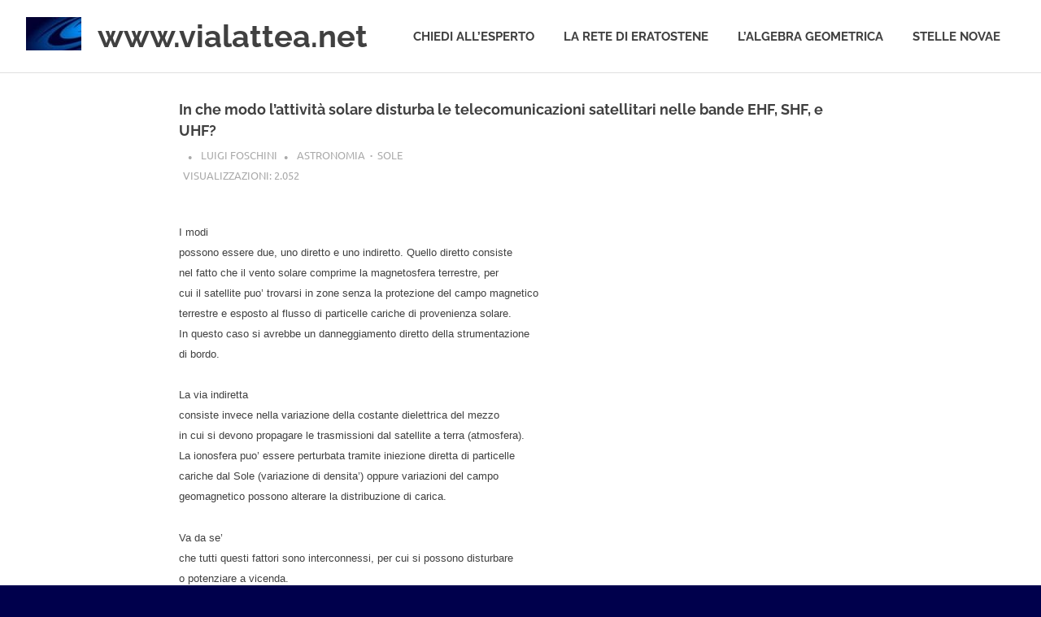

--- FILE ---
content_type: text/html; charset=UTF-8
request_url: https://www.vialattea.net/content/1137/
body_size: 6915
content:
<!DOCTYPE html>
<html lang="it-IT">

<head>
<meta charset="UTF-8">
<meta name="viewport" content="width=device-width, initial-scale=1">
<link rel="profile" href="http://gmpg.org/xfn/11">
<link rel="pingback" href="https://www.vialattea.net/content/xmlrpc.php">

<title>In che modo l&#8217;attività solare disturba le telecomunicazioni satellitari nelle bande EHF, SHF, e UHF? &#8211; www.vialattea.net</title>
<meta name='robots' content='max-image-preview:large' />
	<style>img:is([sizes="auto" i], [sizes^="auto," i]) { contain-intrinsic-size: 3000px 1500px }</style>
	<link rel="alternate" type="application/rss+xml" title="www.vialattea.net &raquo; Feed" href="https://www.vialattea.net/content/feed/" />
<link rel="alternate" type="application/rss+xml" title="www.vialattea.net &raquo; Feed dei commenti" href="https://www.vialattea.net/content/comments/feed/" />
<link rel="alternate" type="application/rss+xml" title="www.vialattea.net &raquo; In che modo l&#8217;attività solare disturba le telecomunicazioni satellitari nelle bande EHF, SHF, e UHF? Feed dei commenti" href="https://www.vialattea.net/content/1137/feed/" />
<script type="text/javascript">
/* <![CDATA[ */
window._wpemojiSettings = {"baseUrl":"https:\/\/s.w.org\/images\/core\/emoji\/16.0.1\/72x72\/","ext":".png","svgUrl":"https:\/\/s.w.org\/images\/core\/emoji\/16.0.1\/svg\/","svgExt":".svg","source":{"concatemoji":"https:\/\/www.vialattea.net\/content\/wp-includes\/js\/wp-emoji-release.min.js?ver=6.8.3"}};
/*! This file is auto-generated */
!function(s,n){var o,i,e;function c(e){try{var t={supportTests:e,timestamp:(new Date).valueOf()};sessionStorage.setItem(o,JSON.stringify(t))}catch(e){}}function p(e,t,n){e.clearRect(0,0,e.canvas.width,e.canvas.height),e.fillText(t,0,0);var t=new Uint32Array(e.getImageData(0,0,e.canvas.width,e.canvas.height).data),a=(e.clearRect(0,0,e.canvas.width,e.canvas.height),e.fillText(n,0,0),new Uint32Array(e.getImageData(0,0,e.canvas.width,e.canvas.height).data));return t.every(function(e,t){return e===a[t]})}function u(e,t){e.clearRect(0,0,e.canvas.width,e.canvas.height),e.fillText(t,0,0);for(var n=e.getImageData(16,16,1,1),a=0;a<n.data.length;a++)if(0!==n.data[a])return!1;return!0}function f(e,t,n,a){switch(t){case"flag":return n(e,"\ud83c\udff3\ufe0f\u200d\u26a7\ufe0f","\ud83c\udff3\ufe0f\u200b\u26a7\ufe0f")?!1:!n(e,"\ud83c\udde8\ud83c\uddf6","\ud83c\udde8\u200b\ud83c\uddf6")&&!n(e,"\ud83c\udff4\udb40\udc67\udb40\udc62\udb40\udc65\udb40\udc6e\udb40\udc67\udb40\udc7f","\ud83c\udff4\u200b\udb40\udc67\u200b\udb40\udc62\u200b\udb40\udc65\u200b\udb40\udc6e\u200b\udb40\udc67\u200b\udb40\udc7f");case"emoji":return!a(e,"\ud83e\udedf")}return!1}function g(e,t,n,a){var r="undefined"!=typeof WorkerGlobalScope&&self instanceof WorkerGlobalScope?new OffscreenCanvas(300,150):s.createElement("canvas"),o=r.getContext("2d",{willReadFrequently:!0}),i=(o.textBaseline="top",o.font="600 32px Arial",{});return e.forEach(function(e){i[e]=t(o,e,n,a)}),i}function t(e){var t=s.createElement("script");t.src=e,t.defer=!0,s.head.appendChild(t)}"undefined"!=typeof Promise&&(o="wpEmojiSettingsSupports",i=["flag","emoji"],n.supports={everything:!0,everythingExceptFlag:!0},e=new Promise(function(e){s.addEventListener("DOMContentLoaded",e,{once:!0})}),new Promise(function(t){var n=function(){try{var e=JSON.parse(sessionStorage.getItem(o));if("object"==typeof e&&"number"==typeof e.timestamp&&(new Date).valueOf()<e.timestamp+604800&&"object"==typeof e.supportTests)return e.supportTests}catch(e){}return null}();if(!n){if("undefined"!=typeof Worker&&"undefined"!=typeof OffscreenCanvas&&"undefined"!=typeof URL&&URL.createObjectURL&&"undefined"!=typeof Blob)try{var e="postMessage("+g.toString()+"("+[JSON.stringify(i),f.toString(),p.toString(),u.toString()].join(",")+"));",a=new Blob([e],{type:"text/javascript"}),r=new Worker(URL.createObjectURL(a),{name:"wpTestEmojiSupports"});return void(r.onmessage=function(e){c(n=e.data),r.terminate(),t(n)})}catch(e){}c(n=g(i,f,p,u))}t(n)}).then(function(e){for(var t in e)n.supports[t]=e[t],n.supports.everything=n.supports.everything&&n.supports[t],"flag"!==t&&(n.supports.everythingExceptFlag=n.supports.everythingExceptFlag&&n.supports[t]);n.supports.everythingExceptFlag=n.supports.everythingExceptFlag&&!n.supports.flag,n.DOMReady=!1,n.readyCallback=function(){n.DOMReady=!0}}).then(function(){return e}).then(function(){var e;n.supports.everything||(n.readyCallback(),(e=n.source||{}).concatemoji?t(e.concatemoji):e.wpemoji&&e.twemoji&&(t(e.twemoji),t(e.wpemoji)))}))}((window,document),window._wpemojiSettings);
/* ]]> */
</script>
<link rel='stylesheet' id='wp-quicklatex-format-css' href='https://www.vialattea.net/content/wp-content/plugins/wp-quicklatex/css/quicklatex-format.css?ver=6.8.3' type='text/css' media='all' />
<link rel='stylesheet' id='dashicons-css' href='https://www.vialattea.net/content/wp-includes/css/dashicons.min.css?ver=6.8.3' type='text/css' media='all' />
<link rel='stylesheet' id='post-views-counter-frontend-css' href='https://www.vialattea.net/content/wp-content/plugins/post-views-counter/css/frontend.css?ver=1.7.1' type='text/css' media='all' />
<link rel='stylesheet' id='poseidon-theme-fonts-css' href='https://www.vialattea.net/content/wp-content/fonts/c280573dfcf86d2793e6fa7f2be7d39c.css?ver=20201110' type='text/css' media='all' />
<style id='wp-emoji-styles-inline-css' type='text/css'>

	img.wp-smiley, img.emoji {
		display: inline !important;
		border: none !important;
		box-shadow: none !important;
		height: 1em !important;
		width: 1em !important;
		margin: 0 0.07em !important;
		vertical-align: -0.1em !important;
		background: none !important;
		padding: 0 !important;
	}
</style>
<link rel='stylesheet' id='wp-block-library-css' href='https://www.vialattea.net/content/wp-includes/css/dist/block-library/style.min.css?ver=6.8.3' type='text/css' media='all' />
<style id='classic-theme-styles-inline-css' type='text/css'>
/*! This file is auto-generated */
.wp-block-button__link{color:#fff;background-color:#32373c;border-radius:9999px;box-shadow:none;text-decoration:none;padding:calc(.667em + 2px) calc(1.333em + 2px);font-size:1.125em}.wp-block-file__button{background:#32373c;color:#fff;text-decoration:none}
</style>
<style id='global-styles-inline-css' type='text/css'>
:root{--wp--preset--aspect-ratio--square: 1;--wp--preset--aspect-ratio--4-3: 4/3;--wp--preset--aspect-ratio--3-4: 3/4;--wp--preset--aspect-ratio--3-2: 3/2;--wp--preset--aspect-ratio--2-3: 2/3;--wp--preset--aspect-ratio--16-9: 16/9;--wp--preset--aspect-ratio--9-16: 9/16;--wp--preset--color--black: #000000;--wp--preset--color--cyan-bluish-gray: #abb8c3;--wp--preset--color--white: #ffffff;--wp--preset--color--pale-pink: #f78da7;--wp--preset--color--vivid-red: #cf2e2e;--wp--preset--color--luminous-vivid-orange: #ff6900;--wp--preset--color--luminous-vivid-amber: #fcb900;--wp--preset--color--light-green-cyan: #7bdcb5;--wp--preset--color--vivid-green-cyan: #00d084;--wp--preset--color--pale-cyan-blue: #8ed1fc;--wp--preset--color--vivid-cyan-blue: #0693e3;--wp--preset--color--vivid-purple: #9b51e0;--wp--preset--color--primary: #22aadd;--wp--preset--color--secondary: #0084b7;--wp--preset--color--tertiary: #005e91;--wp--preset--color--accent: #dd2e22;--wp--preset--color--highlight: #00b734;--wp--preset--color--light-gray: #eeeeee;--wp--preset--color--gray: #777777;--wp--preset--color--dark-gray: #404040;--wp--preset--gradient--vivid-cyan-blue-to-vivid-purple: linear-gradient(135deg,rgba(6,147,227,1) 0%,rgb(155,81,224) 100%);--wp--preset--gradient--light-green-cyan-to-vivid-green-cyan: linear-gradient(135deg,rgb(122,220,180) 0%,rgb(0,208,130) 100%);--wp--preset--gradient--luminous-vivid-amber-to-luminous-vivid-orange: linear-gradient(135deg,rgba(252,185,0,1) 0%,rgba(255,105,0,1) 100%);--wp--preset--gradient--luminous-vivid-orange-to-vivid-red: linear-gradient(135deg,rgba(255,105,0,1) 0%,rgb(207,46,46) 100%);--wp--preset--gradient--very-light-gray-to-cyan-bluish-gray: linear-gradient(135deg,rgb(238,238,238) 0%,rgb(169,184,195) 100%);--wp--preset--gradient--cool-to-warm-spectrum: linear-gradient(135deg,rgb(74,234,220) 0%,rgb(151,120,209) 20%,rgb(207,42,186) 40%,rgb(238,44,130) 60%,rgb(251,105,98) 80%,rgb(254,248,76) 100%);--wp--preset--gradient--blush-light-purple: linear-gradient(135deg,rgb(255,206,236) 0%,rgb(152,150,240) 100%);--wp--preset--gradient--blush-bordeaux: linear-gradient(135deg,rgb(254,205,165) 0%,rgb(254,45,45) 50%,rgb(107,0,62) 100%);--wp--preset--gradient--luminous-dusk: linear-gradient(135deg,rgb(255,203,112) 0%,rgb(199,81,192) 50%,rgb(65,88,208) 100%);--wp--preset--gradient--pale-ocean: linear-gradient(135deg,rgb(255,245,203) 0%,rgb(182,227,212) 50%,rgb(51,167,181) 100%);--wp--preset--gradient--electric-grass: linear-gradient(135deg,rgb(202,248,128) 0%,rgb(113,206,126) 100%);--wp--preset--gradient--midnight: linear-gradient(135deg,rgb(2,3,129) 0%,rgb(40,116,252) 100%);--wp--preset--font-size--small: 13px;--wp--preset--font-size--medium: 20px;--wp--preset--font-size--large: 36px;--wp--preset--font-size--x-large: 42px;--wp--preset--spacing--20: 0.44rem;--wp--preset--spacing--30: 0.67rem;--wp--preset--spacing--40: 1rem;--wp--preset--spacing--50: 1.5rem;--wp--preset--spacing--60: 2.25rem;--wp--preset--spacing--70: 3.38rem;--wp--preset--spacing--80: 5.06rem;--wp--preset--shadow--natural: 6px 6px 9px rgba(0, 0, 0, 0.2);--wp--preset--shadow--deep: 12px 12px 50px rgba(0, 0, 0, 0.4);--wp--preset--shadow--sharp: 6px 6px 0px rgba(0, 0, 0, 0.2);--wp--preset--shadow--outlined: 6px 6px 0px -3px rgba(255, 255, 255, 1), 6px 6px rgba(0, 0, 0, 1);--wp--preset--shadow--crisp: 6px 6px 0px rgba(0, 0, 0, 1);}:where(.is-layout-flex){gap: 0.5em;}:where(.is-layout-grid){gap: 0.5em;}body .is-layout-flex{display: flex;}.is-layout-flex{flex-wrap: wrap;align-items: center;}.is-layout-flex > :is(*, div){margin: 0;}body .is-layout-grid{display: grid;}.is-layout-grid > :is(*, div){margin: 0;}:where(.wp-block-columns.is-layout-flex){gap: 2em;}:where(.wp-block-columns.is-layout-grid){gap: 2em;}:where(.wp-block-post-template.is-layout-flex){gap: 1.25em;}:where(.wp-block-post-template.is-layout-grid){gap: 1.25em;}.has-black-color{color: var(--wp--preset--color--black) !important;}.has-cyan-bluish-gray-color{color: var(--wp--preset--color--cyan-bluish-gray) !important;}.has-white-color{color: var(--wp--preset--color--white) !important;}.has-pale-pink-color{color: var(--wp--preset--color--pale-pink) !important;}.has-vivid-red-color{color: var(--wp--preset--color--vivid-red) !important;}.has-luminous-vivid-orange-color{color: var(--wp--preset--color--luminous-vivid-orange) !important;}.has-luminous-vivid-amber-color{color: var(--wp--preset--color--luminous-vivid-amber) !important;}.has-light-green-cyan-color{color: var(--wp--preset--color--light-green-cyan) !important;}.has-vivid-green-cyan-color{color: var(--wp--preset--color--vivid-green-cyan) !important;}.has-pale-cyan-blue-color{color: var(--wp--preset--color--pale-cyan-blue) !important;}.has-vivid-cyan-blue-color{color: var(--wp--preset--color--vivid-cyan-blue) !important;}.has-vivid-purple-color{color: var(--wp--preset--color--vivid-purple) !important;}.has-black-background-color{background-color: var(--wp--preset--color--black) !important;}.has-cyan-bluish-gray-background-color{background-color: var(--wp--preset--color--cyan-bluish-gray) !important;}.has-white-background-color{background-color: var(--wp--preset--color--white) !important;}.has-pale-pink-background-color{background-color: var(--wp--preset--color--pale-pink) !important;}.has-vivid-red-background-color{background-color: var(--wp--preset--color--vivid-red) !important;}.has-luminous-vivid-orange-background-color{background-color: var(--wp--preset--color--luminous-vivid-orange) !important;}.has-luminous-vivid-amber-background-color{background-color: var(--wp--preset--color--luminous-vivid-amber) !important;}.has-light-green-cyan-background-color{background-color: var(--wp--preset--color--light-green-cyan) !important;}.has-vivid-green-cyan-background-color{background-color: var(--wp--preset--color--vivid-green-cyan) !important;}.has-pale-cyan-blue-background-color{background-color: var(--wp--preset--color--pale-cyan-blue) !important;}.has-vivid-cyan-blue-background-color{background-color: var(--wp--preset--color--vivid-cyan-blue) !important;}.has-vivid-purple-background-color{background-color: var(--wp--preset--color--vivid-purple) !important;}.has-black-border-color{border-color: var(--wp--preset--color--black) !important;}.has-cyan-bluish-gray-border-color{border-color: var(--wp--preset--color--cyan-bluish-gray) !important;}.has-white-border-color{border-color: var(--wp--preset--color--white) !important;}.has-pale-pink-border-color{border-color: var(--wp--preset--color--pale-pink) !important;}.has-vivid-red-border-color{border-color: var(--wp--preset--color--vivid-red) !important;}.has-luminous-vivid-orange-border-color{border-color: var(--wp--preset--color--luminous-vivid-orange) !important;}.has-luminous-vivid-amber-border-color{border-color: var(--wp--preset--color--luminous-vivid-amber) !important;}.has-light-green-cyan-border-color{border-color: var(--wp--preset--color--light-green-cyan) !important;}.has-vivid-green-cyan-border-color{border-color: var(--wp--preset--color--vivid-green-cyan) !important;}.has-pale-cyan-blue-border-color{border-color: var(--wp--preset--color--pale-cyan-blue) !important;}.has-vivid-cyan-blue-border-color{border-color: var(--wp--preset--color--vivid-cyan-blue) !important;}.has-vivid-purple-border-color{border-color: var(--wp--preset--color--vivid-purple) !important;}.has-vivid-cyan-blue-to-vivid-purple-gradient-background{background: var(--wp--preset--gradient--vivid-cyan-blue-to-vivid-purple) !important;}.has-light-green-cyan-to-vivid-green-cyan-gradient-background{background: var(--wp--preset--gradient--light-green-cyan-to-vivid-green-cyan) !important;}.has-luminous-vivid-amber-to-luminous-vivid-orange-gradient-background{background: var(--wp--preset--gradient--luminous-vivid-amber-to-luminous-vivid-orange) !important;}.has-luminous-vivid-orange-to-vivid-red-gradient-background{background: var(--wp--preset--gradient--luminous-vivid-orange-to-vivid-red) !important;}.has-very-light-gray-to-cyan-bluish-gray-gradient-background{background: var(--wp--preset--gradient--very-light-gray-to-cyan-bluish-gray) !important;}.has-cool-to-warm-spectrum-gradient-background{background: var(--wp--preset--gradient--cool-to-warm-spectrum) !important;}.has-blush-light-purple-gradient-background{background: var(--wp--preset--gradient--blush-light-purple) !important;}.has-blush-bordeaux-gradient-background{background: var(--wp--preset--gradient--blush-bordeaux) !important;}.has-luminous-dusk-gradient-background{background: var(--wp--preset--gradient--luminous-dusk) !important;}.has-pale-ocean-gradient-background{background: var(--wp--preset--gradient--pale-ocean) !important;}.has-electric-grass-gradient-background{background: var(--wp--preset--gradient--electric-grass) !important;}.has-midnight-gradient-background{background: var(--wp--preset--gradient--midnight) !important;}.has-small-font-size{font-size: var(--wp--preset--font-size--small) !important;}.has-medium-font-size{font-size: var(--wp--preset--font-size--medium) !important;}.has-large-font-size{font-size: var(--wp--preset--font-size--large) !important;}.has-x-large-font-size{font-size: var(--wp--preset--font-size--x-large) !important;}
:where(.wp-block-post-template.is-layout-flex){gap: 1.25em;}:where(.wp-block-post-template.is-layout-grid){gap: 1.25em;}
:where(.wp-block-columns.is-layout-flex){gap: 2em;}:where(.wp-block-columns.is-layout-grid){gap: 2em;}
:root :where(.wp-block-pullquote){font-size: 1.5em;line-height: 1.6;}
</style>
<link rel='stylesheet' id='parent-style-css' href='https://www.vialattea.net/content/wp-content/themes/poseidon/style.css?ver=6.8.3' type='text/css' media='all' />
<link rel='stylesheet' id='poseidon-stylesheet-css' href='https://www.vialattea.net/content/wp-content/themes/poseidon-child/style.css?ver=1.0.0' type='text/css' media='all' />
<style id='poseidon-stylesheet-inline-css' type='text/css'>
.site-description, .type-post .entry-footer .entry-tags, .type-post .entry-footer .post-navigation { position: absolute; clip: rect(1px, 1px, 1px, 1px); width: 1px; height: 1px; overflow: hidden; }
</style>
<script type="text/javascript" src="https://www.vialattea.net/content/wp-includes/js/jquery/jquery.min.js?ver=3.7.1" id="jquery-core-js"></script>
<script type="text/javascript" src="https://www.vialattea.net/content/wp-includes/js/jquery/jquery-migrate.min.js?ver=3.4.1" id="jquery-migrate-js"></script>
<script type="text/javascript" src="https://www.vialattea.net/content/wp-content/themes/poseidon/assets/js/svgxuse.min.js?ver=1.2.6" id="svgxuse-js"></script>
<script type="text/javascript" src="https://www.vialattea.net/content/wp-content/plugins/wp-quicklatex/js/wp-quicklatex-frontend.js?ver=1.0" id="wp-quicklatex-frontend-js"></script>
<link rel="https://api.w.org/" href="https://www.vialattea.net/content/wp-json/" /><link rel="alternate" title="JSON" type="application/json" href="https://www.vialattea.net/content/wp-json/wp/v2/posts/1137" /><link rel="EditURI" type="application/rsd+xml" title="RSD" href="https://www.vialattea.net/content/xmlrpc.php?rsd" />
<meta name="generator" content="WordPress 6.8.3" />
<link rel="canonical" href="https://www.vialattea.net/content/1137/" />
<link rel='shortlink' href='https://www.vialattea.net/content/?p=1137' />
<link rel="alternate" title="oEmbed (JSON)" type="application/json+oembed" href="https://www.vialattea.net/content/wp-json/oembed/1.0/embed?url=https%3A%2F%2Fwww.vialattea.net%2Fcontent%2F1137%2F" />
<link rel="alternate" title="oEmbed (XML)" type="text/xml+oembed" href="https://www.vialattea.net/content/wp-json/oembed/1.0/embed?url=https%3A%2F%2Fwww.vialattea.net%2Fcontent%2F1137%2F&#038;format=xml" />
<style type="text/css" id="custom-background-css">
body.custom-background { background-color: #00004c; background-image: url("https://www.vialattea.net/content/wp-content/uploads/2017/10/hst-2.jpg"); background-position: center center; background-size: cover; background-repeat: no-repeat; background-attachment: fixed; }
</style>
	</head>

<body class="wp-singular post-template-default single single-post postid-1137 single-format-standard custom-background wp-custom-logo wp-embed-responsive wp-theme-poseidon wp-child-theme-poseidon-child no-sidebar">

	
	<div id="page" class="hfeed site">

		<a class="skip-link screen-reader-text" href="#content">Salta al contenuto</a>

		
		
		<header id="masthead" class="site-header clearfix" role="banner">

			<div class="header-main container clearfix">

				<div id="logo" class="site-branding clearfix">

					<a href="https://www.vialattea.net/content/" class="custom-logo-link" rel="home"><img width="68" height="41" src="https://www.vialattea.net/content/wp-content/uploads/2018/12/cropped-LogoVLhead-3.jpg" class="custom-logo" alt="www.vialattea.net" decoding="async" /></a>					
			<p class="site-title"><a href="https://www.vialattea.net/content/" rel="home">www.vialattea.net</a></p>

								
			<p class="site-description">divulgazione scientifica</p>

			
				</div><!-- .site-branding -->

				

	<button class="primary-menu-toggle menu-toggle" aria-controls="primary-menu" aria-expanded="false" >
		<svg class="icon icon-menu" aria-hidden="true" role="img"> <use xlink:href="https://www.vialattea.net/content/wp-content/themes/poseidon/assets/icons/genericons-neue.svg#menu"></use> </svg><svg class="icon icon-close" aria-hidden="true" role="img"> <use xlink:href="https://www.vialattea.net/content/wp-content/themes/poseidon/assets/icons/genericons-neue.svg#close"></use> </svg>		<span class="menu-toggle-text screen-reader-text">Menu</span>
	</button>

	<div class="primary-navigation">

		<nav id="site-navigation" class="main-navigation" role="navigation"  aria-label="Menu principale">

			<ul id="primary-menu" class="menu"><li id="menu-item-3722" class="menu-item menu-item-type-post_type menu-item-object-page menu-item-3722"><a href="https://www.vialattea.net/content/home-ce/">Chiedi all’esperto</a></li>
<li id="menu-item-3666" class="menu-item menu-item-type-custom menu-item-object-custom menu-item-3666"><a href="https://eratostene.vialattea.net">La rete di Eratostene</a></li>
<li id="menu-item-6953" class="menu-item menu-item-type-custom menu-item-object-custom menu-item-6953"><a href="https://geometrica.vialattea.net">L&#8217;algebra geometrica</a></li>
<li id="menu-item-3730" class="menu-item menu-item-type-post_type menu-item-object-page menu-item-3730"><a href="https://www.vialattea.net/content/stellenovae/">Stelle novae</a></li>
</ul>		</nav><!-- #site-navigation -->

	</div><!-- .primary-navigation -->



			</div><!-- .header-main -->

		</header><!-- #masthead -->

		
		
		
		
		<div id="content" class="site-content container clearfix">

	<section id="primary" class="content-area">
		<main id="main" class="site-main" role="main">
				
		<!--			
	< banner generico amazon
	<iframe src="https://rcm-eu.amazon-adsystem.com/e/cm?o=29&p=48&l=ez&f=ifr&linkID=9f8ad8ecc50f86716a7e03d90b0a6ef9&t=vialattea01-21&tracking_id=vialattea01-21" width="728" height="90" scrolling="no" border="0" marginwidth="0" style="border:none; margin-bottom: 10px;" frameborder="0"></iframe>-->
	<!-- buoni regalo amazon
	<iframe src="https://rcm-eu.amazon-adsystem.com/e/cm?o=29&p=48&l=ur1&category=gift_certificates&banner=0BJWZG71SG2MSKSW31R2&f=ifr&linkID=07f17980ba97806390d9c8cd98f3dfa7&t=vialattea01-21&tracking_id=vialattea01-21" width="728" height="90" scrolling="no" border="0" marginwidth="0" style="border:none;margin-bottom: 15px;" frameborder="0"></iframe>-->
	 
	<!-- banner libri amazon
	<iframe src="https://rcm-eu.amazon-adsystem.com/e/cm?o=29&p=14&l=ur1&category=it_books&banner=1RR9EMPQK1KW9Z6AZK02&f=ifr&linkID=d4638e721f85e004f8747aad6f7be351&t=vialattea01-21&tracking_id=vialattea01-21" align="right" width="160" height="600" scrolling="no" border="0" marginwidth="0" style="border:none; margin-top:100px; margin-left:15px;" frameborder="0"></iframe>	-->

			
<article id="post-1137" class="post-1137 post type-post status-publish format-standard hentry category-sole">

	
	<header class="entry-header">

		<h1 class="entry-title">In che modo l&#8217;attività solare disturba le telecomunicazioni satellitari nelle bande EHF, SHF, e UHF?</h1>
		<div class="entry-meta"><span class="meta-date"><a href="https://www.vialattea.net/content/1137/" title="" rel="bookmark"><time class="entry-date published updated" datetime=""></time></a></span><span class="meta-author"> <span class="author vcard"><a class="url fn n" href="https://www.vialattea.net/content/author/Foschini/" title="Visualizza tutti gli articoli di Luigi Foschini" rel="author">Luigi Foschini</a></span></span><span class="meta-category"> <a href="https://www.vialattea.net/content/category/astronomia/">Astronomia</a>&nbsp;&nbsp;<b>&#183;</b>&nbsp;&nbsp;<a href="https://www.vialattea.net/content/category/astronomia/sole/" rel="category tag">Sole</a><div class="post-views content-post post-1137 entry-meta load-static">
				<span class="post-views-label">visualizzazioni:</span> <span class="post-views-count">2.052</span>
			</div></span></div>
	</header><!-- .entry-header -->

	<div class="entry-content clearfix">

		<p><font size="-1" face="Verdana, Arial, Helvetica, sans-serif"> I modi<br />
        possono essere due, uno diretto e uno indiretto. Quello diretto consiste<br />
        nel fatto che il vento solare comprime la magnetosfera terrestre, per<br />
        cui il satellite puo&#8217; trovarsi in zone senza la protezione del campo magnetico<br />
        terrestre e esposto al flusso di particelle cariche di provenienza solare.<br />
        In questo caso si avrebbe un danneggiamento diretto della strumentazione<br />
        di bordo. </font></p>
<p><font size="-1" face="Verdana, Arial, Helvetica, sans-serif">La via indiretta<br />
        consiste invece nella variazione della costante dielettrica del mezzo<br />
        in cui si devono propagare le trasmissioni dal satellite a terra (atmosfera).<br />
        La ionosfera puo&#8217; essere perturbata tramite iniezione diretta di particelle<br />
        cariche dal Sole (variazione di densita&#8217;) oppure variazioni del campo<br />
        geomagnetico possono alterare la distribuzione di carica. </font></p>
<p><font size="-1" face="Verdana, Arial, Helvetica, sans-serif">Va da se&#8217;<br />
        che tutti questi fattori sono interconnessi, per cui si possono disturbare<br />
        o potenziare a vicenda. </font></p>
<p><font size="-1" face="Verdana, Arial, Helvetica, sans-serif">Qualche<br />
        utile riferimento: </font></p>
<p><font size="-1" face="Verdana, Arial, Helvetica, sans-serif">NASA &#8211; International<br />
        Solar Terrestrial Physics <br />
        <a href="http://www-istp.gsfc.nasa.gov/">http://www-istp.gsfc.nasa.gov/<br />
        </a></font></p>
<p><font size="-1" face="Verdana, Arial, Helvetica, sans-serif">Today&#8217;s<br />
        Space Weather <br />
        <a href="http://solar.sec.noaa.gov/today.html">http://solar.sec.noaa.gov/today.html<br />
        </a></font></p>
<p><font size="-1" face="Verdana, Arial, Helvetica, sans-serif">A livello<br />
        divulgativo: <br />
        U. Villante (a cura di), Sole e Terra &#8211; Vento solare e magnetosfera. Le<br />
        Scienze Quaderni n. 80, ottobre 1994. </font></p>
<p><font size="-1" face="Verdana, Arial, Helvetica, sans-serif">A livello<br />
        universitario: <br />
        M.S. Longair, High Energy Astrophysics, vol. 1, Cambridge University Press,<br />
        1997. Capitoli 10, 11 e 12.</font></p>

		
	</div><!-- .entry-content -->

	<footer class="entry-footer">

						
	</footer><!-- .entry-footer -->

</article>

<div id="comments" class="comments-area">

	
	
	
	
</div><!-- #comments -->
		
		</main><!-- #main -->
	</section><!-- #primary -->
	
		

	</div><!-- #content -->

	
	<div id="footer" class="footer-wrap">

		<footer id="colophon" class="site-footer container clearfix" role="contentinfo">

			
			<div id="footer-text" class="site-info">
				<span class="credit-link">
		&#9400; 1997-2026 &nbsp;&nbsp;-&nbsp;&nbsp; Tutti i diritti riservati <br><a href="https://www.vialattea.net/content/informazioni/" title="Informazioni sulla iniziativa">Informazioni sull&rsquo;iniziativa</a> &nbsp;&nbsp;&nbsp;&nbsp; <a href="https://www.vialattea.net/content/contatti/" title="Contatti">Contatti</a>	</span>
			</div><!-- .site-info -->

		</footer><!-- #colophon -->

	</div>

</div><!-- #page -->

<script type="speculationrules">
{"prefetch":[{"source":"document","where":{"and":[{"href_matches":"\/content\/*"},{"not":{"href_matches":["\/content\/wp-*.php","\/content\/wp-admin\/*","\/content\/wp-content\/uploads\/*","\/content\/wp-content\/*","\/content\/wp-content\/plugins\/*","\/content\/wp-content\/themes\/poseidon-child\/*","\/content\/wp-content\/themes\/poseidon\/*","\/content\/*\\?(.+)"]}},{"not":{"selector_matches":"a[rel~=\"nofollow\"]"}},{"not":{"selector_matches":".no-prefetch, .no-prefetch a"}}]},"eagerness":"conservative"}]}
</script>
<script type="text/javascript" id="poseidon-navigation-js-extra">
/* <![CDATA[ */
var poseidonScreenReaderText = {"expand":"Espandi il sottomenu","collapse":"Comprimi il sottomenu","icon":"<svg class=\"icon icon-expand\" aria-hidden=\"true\" role=\"img\"> <use xlink:href=\"https:\/\/www.vialattea.net\/content\/wp-content\/themes\/poseidon\/assets\/icons\/genericons-neue.svg#expand\"><\/use> <\/svg>"};
/* ]]> */
</script>
<script type="text/javascript" src="https://www.vialattea.net/content/wp-content/themes/poseidon/assets/js/navigation.min.js?ver=20220224" id="poseidon-navigation-js"></script>

</body>
</html>